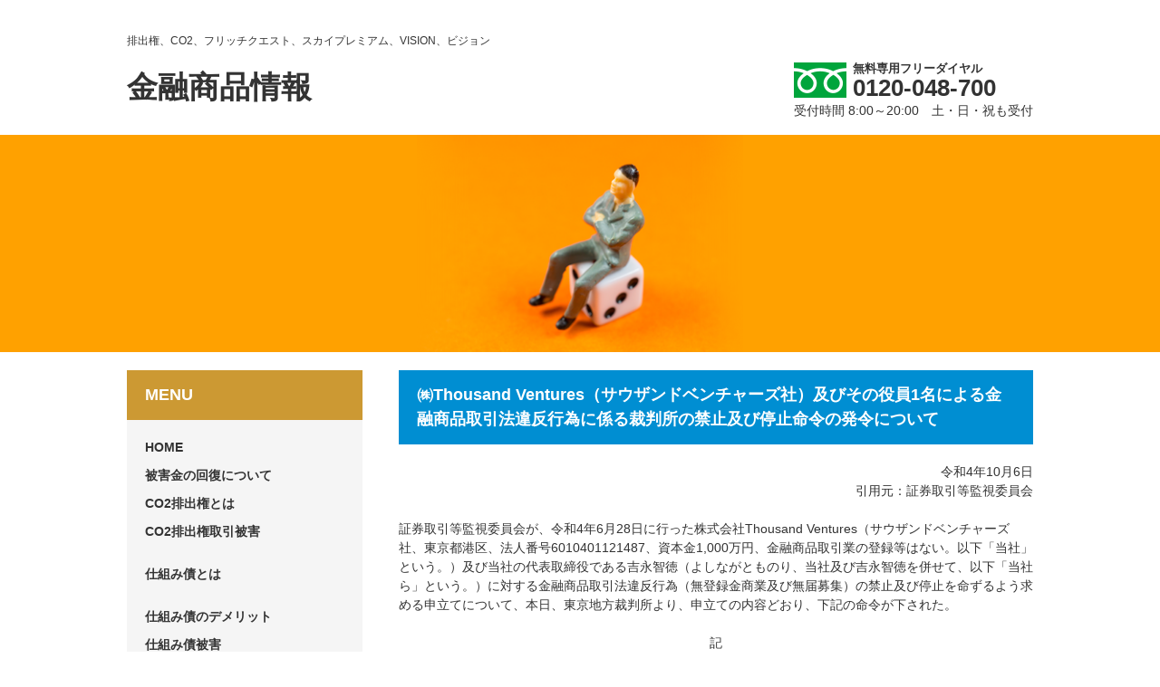

--- FILE ---
content_type: text/html; charset=UTF-8
request_url: https://wakaba-888.com/news/2630/
body_size: 15510
content:
<!DOCTYPE html>
<html lang="ja">
<head>
  <!-- Google tag (gtag.js) -->
  <script async src="https://www.googletagmanager.com/gtag/js?id=G-5KXS7W0MWX"></script>
  <script>
  window.dataLayer = window.dataLayer || [];

  function gtag() {
    dataLayer.push(arguments);
  }
  gtag('js', new Date());

  gtag('config', 'G-5KXS7W0MWX');
  gtag('config', 'UA-68165665-2');
  </script>

  <meta charset="utf-8">
  
  <meta name="description" content="シカゴ・大豆など海外先物取引に強引な勧誘によって参加し、被害に遭われた方の相談を受け付けています。またCO2排出権取引に関する相談も急増しています。">
  <meta name="keywords" content="先物被害,先物取引被害,被害,相談,無料,CO2,CO2被害,匿名組合被害,タイラ合同株式会社,株式会社ジーアイ,詐欺,株式会社三共,CO2排出権取引,ラックレマン,ライフステージ（株），株式会社あおぞら,株式会社三共,三共詐欺,">

  <meta name="viewport" content="width=device-width, user-scalable=no, initial-scale=1, maximum-scale=1">

  <link rel="stylesheet" href="https://wakaba-888.com/wp/wp-content/themes/sakimono-sos/style.css">
  <link rel="stylesheet" href="https://wakaba-888.com/wp/wp-content/themes/sakimono-sos/css/reset.css">
  <link rel="stylesheet" href="https://wakaba-888.com/wp/wp-content/themes/sakimono-sos/css/common.css">
  <link rel="stylesheet" href="https://wakaba-888.com/wp/wp-content/themes/sakimono-sos/css/page.css">
  <link rel="stylesheet" href="https://wakaba-888.com/wp/wp-content/themes/sakimono-sos/css/set.css">
  <link rel="stylesheet" href="https://wakaba-888.com/wp/wp-content/themes/sakimono-sos/css/slidebars.css">
  <link rel="stylesheet" href="https://wakaba-888.com/wp/wp-content/themes/sakimono-sos/css/wp.css">


  
  
		<!-- All in One SEO 4.3.2 - aioseo.com -->
		<title>㈱Thousand Ventures（サウザンドベンチャーズ社）及びその役員1名による金融商品取引法違反行為に係る裁判所の禁止及び停止命令の発令について | 金融商品情報</title>
		<meta name="robots" content="max-image-preview:large" />
		<link rel="canonical" href="https://wakaba-888.com/news/2630/" />
		<meta name="generator" content="All in One SEO (AIOSEO) 4.3.2 " />
		<script type="application/ld+json" class="aioseo-schema">
			{"@context":"https:\/\/schema.org","@graph":[{"@type":"BreadcrumbList","@id":"https:\/\/wakaba-888.com\/news\/2630\/#breadcrumblist","itemListElement":[{"@type":"ListItem","@id":"https:\/\/wakaba-888.com\/#listItem","position":1,"item":{"@type":"WebPage","@id":"https:\/\/wakaba-888.com\/","name":"\u30db\u30fc\u30e0","url":"https:\/\/wakaba-888.com\/"},"nextItem":"https:\/\/wakaba-888.com\/news\/2630\/#listItem"},{"@type":"ListItem","@id":"https:\/\/wakaba-888.com\/news\/2630\/#listItem","position":2,"item":{"@type":"WebPage","@id":"https:\/\/wakaba-888.com\/news\/2630\/","name":"\u3231Thousand Ventures\uff08\u30b5\u30a6\u30b6\u30f3\u30c9\u30d9\u30f3\u30c1\u30e3\u30fc\u30ba\u793e\uff09\u53ca\u3073\u305d\u306e\u5f79\u54e11\u540d\u306b\u3088\u308b\u91d1\u878d\u5546\u54c1\u53d6\u5f15\u6cd5\u9055\u53cd\u884c\u70ba\u306b\u4fc2\u308b\u88c1\u5224\u6240\u306e\u7981\u6b62\u53ca\u3073\u505c\u6b62\u547d\u4ee4\u306e\u767a\u4ee4\u306b\u3064\u3044\u3066","url":"https:\/\/wakaba-888.com\/news\/2630\/"},"previousItem":"https:\/\/wakaba-888.com\/#listItem"}]},{"@type":"Organization","@id":"https:\/\/wakaba-888.com\/#organization","name":"\u91d1\u878d\u5546\u54c1\u60c5\u5831","url":"https:\/\/wakaba-888.com\/"},{"@type":"Person","@id":"https:\/\/wakaba-888.com\/author\/sakimonosos\/#author","url":"https:\/\/wakaba-888.com\/author\/sakimonosos\/","name":"sakimono@sos","image":{"@type":"ImageObject","@id":"https:\/\/wakaba-888.com\/news\/2630\/#authorImage","url":"https:\/\/secure.gravatar.com\/avatar\/558cdb8fc8027cabc3c0cb4528bd3545?s=96&d=mm&r=g","width":96,"height":96,"caption":"sakimono@sos"}},{"@type":"WebPage","@id":"https:\/\/wakaba-888.com\/news\/2630\/#webpage","url":"https:\/\/wakaba-888.com\/news\/2630\/","name":"\u3231Thousand Ventures\uff08\u30b5\u30a6\u30b6\u30f3\u30c9\u30d9\u30f3\u30c1\u30e3\u30fc\u30ba\u793e\uff09\u53ca\u3073\u305d\u306e\u5f79\u54e11\u540d\u306b\u3088\u308b\u91d1\u878d\u5546\u54c1\u53d6\u5f15\u6cd5\u9055\u53cd\u884c\u70ba\u306b\u4fc2\u308b\u88c1\u5224\u6240\u306e\u7981\u6b62\u53ca\u3073\u505c\u6b62\u547d\u4ee4\u306e\u767a\u4ee4\u306b\u3064\u3044\u3066 | \u91d1\u878d\u5546\u54c1\u60c5\u5831","inLanguage":"ja","isPartOf":{"@id":"https:\/\/wakaba-888.com\/#website"},"breadcrumb":{"@id":"https:\/\/wakaba-888.com\/news\/2630\/#breadcrumblist"},"author":{"@id":"https:\/\/wakaba-888.com\/author\/sakimonosos\/#author"},"creator":{"@id":"https:\/\/wakaba-888.com\/author\/sakimonosos\/#author"},"datePublished":"2022-06-30T02:44:39+09:00","dateModified":"2022-10-07T01:56:34+09:00"},{"@type":"WebSite","@id":"https:\/\/wakaba-888.com\/#website","url":"https:\/\/wakaba-888.com\/","name":"\u91d1\u878d\u5546\u54c1\u60c5\u5831","inLanguage":"ja","publisher":{"@id":"https:\/\/wakaba-888.com\/#organization"}}]}
		</script>
		<!-- All in One SEO -->

<link rel='dns-prefetch' href='//ajax.googleapis.com' />
<link rel="alternate" type="application/rss+xml" title="金融商品情報 &raquo; ㈱Thousand Ventures（サウザンドベンチャーズ社）及びその役員1名による金融商品取引法違反行為に係る裁判所の禁止及び停止命令の発令について のコメントのフィード" href="https://wakaba-888.com/news/2630/feed/" />
<script type="text/javascript">
window._wpemojiSettings = {"baseUrl":"https:\/\/s.w.org\/images\/core\/emoji\/14.0.0\/72x72\/","ext":".png","svgUrl":"https:\/\/s.w.org\/images\/core\/emoji\/14.0.0\/svg\/","svgExt":".svg","source":{"concatemoji":"https:\/\/wakaba-888.com\/wp\/wp-includes\/js\/wp-emoji-release.min.js?ver=6.1.1"}};
/*! This file is auto-generated */
!function(e,a,t){var n,r,o,i=a.createElement("canvas"),p=i.getContext&&i.getContext("2d");function s(e,t){var a=String.fromCharCode,e=(p.clearRect(0,0,i.width,i.height),p.fillText(a.apply(this,e),0,0),i.toDataURL());return p.clearRect(0,0,i.width,i.height),p.fillText(a.apply(this,t),0,0),e===i.toDataURL()}function c(e){var t=a.createElement("script");t.src=e,t.defer=t.type="text/javascript",a.getElementsByTagName("head")[0].appendChild(t)}for(o=Array("flag","emoji"),t.supports={everything:!0,everythingExceptFlag:!0},r=0;r<o.length;r++)t.supports[o[r]]=function(e){if(p&&p.fillText)switch(p.textBaseline="top",p.font="600 32px Arial",e){case"flag":return s([127987,65039,8205,9895,65039],[127987,65039,8203,9895,65039])?!1:!s([55356,56826,55356,56819],[55356,56826,8203,55356,56819])&&!s([55356,57332,56128,56423,56128,56418,56128,56421,56128,56430,56128,56423,56128,56447],[55356,57332,8203,56128,56423,8203,56128,56418,8203,56128,56421,8203,56128,56430,8203,56128,56423,8203,56128,56447]);case"emoji":return!s([129777,127995,8205,129778,127999],[129777,127995,8203,129778,127999])}return!1}(o[r]),t.supports.everything=t.supports.everything&&t.supports[o[r]],"flag"!==o[r]&&(t.supports.everythingExceptFlag=t.supports.everythingExceptFlag&&t.supports[o[r]]);t.supports.everythingExceptFlag=t.supports.everythingExceptFlag&&!t.supports.flag,t.DOMReady=!1,t.readyCallback=function(){t.DOMReady=!0},t.supports.everything||(n=function(){t.readyCallback()},a.addEventListener?(a.addEventListener("DOMContentLoaded",n,!1),e.addEventListener("load",n,!1)):(e.attachEvent("onload",n),a.attachEvent("onreadystatechange",function(){"complete"===a.readyState&&t.readyCallback()})),(e=t.source||{}).concatemoji?c(e.concatemoji):e.wpemoji&&e.twemoji&&(c(e.twemoji),c(e.wpemoji)))}(window,document,window._wpemojiSettings);
</script>
<style type="text/css">
img.wp-smiley,
img.emoji {
	display: inline !important;
	border: none !important;
	box-shadow: none !important;
	height: 1em !important;
	width: 1em !important;
	margin: 0 0.07em !important;
	vertical-align: -0.1em !important;
	background: none !important;
	padding: 0 !important;
}
</style>
	<link rel='stylesheet' id='wp-block-library-css' href='https://wakaba-888.com/wp/wp-includes/css/dist/block-library/style.min.css?ver=6.1.1' type='text/css' media='all' />
<link rel='stylesheet' id='classic-theme-styles-css' href='https://wakaba-888.com/wp/wp-includes/css/classic-themes.min.css?ver=1' type='text/css' media='all' />
<style id='global-styles-inline-css' type='text/css'>
body{--wp--preset--color--black: #000000;--wp--preset--color--cyan-bluish-gray: #abb8c3;--wp--preset--color--white: #ffffff;--wp--preset--color--pale-pink: #f78da7;--wp--preset--color--vivid-red: #cf2e2e;--wp--preset--color--luminous-vivid-orange: #ff6900;--wp--preset--color--luminous-vivid-amber: #fcb900;--wp--preset--color--light-green-cyan: #7bdcb5;--wp--preset--color--vivid-green-cyan: #00d084;--wp--preset--color--pale-cyan-blue: #8ed1fc;--wp--preset--color--vivid-cyan-blue: #0693e3;--wp--preset--color--vivid-purple: #9b51e0;--wp--preset--gradient--vivid-cyan-blue-to-vivid-purple: linear-gradient(135deg,rgba(6,147,227,1) 0%,rgb(155,81,224) 100%);--wp--preset--gradient--light-green-cyan-to-vivid-green-cyan: linear-gradient(135deg,rgb(122,220,180) 0%,rgb(0,208,130) 100%);--wp--preset--gradient--luminous-vivid-amber-to-luminous-vivid-orange: linear-gradient(135deg,rgba(252,185,0,1) 0%,rgba(255,105,0,1) 100%);--wp--preset--gradient--luminous-vivid-orange-to-vivid-red: linear-gradient(135deg,rgba(255,105,0,1) 0%,rgb(207,46,46) 100%);--wp--preset--gradient--very-light-gray-to-cyan-bluish-gray: linear-gradient(135deg,rgb(238,238,238) 0%,rgb(169,184,195) 100%);--wp--preset--gradient--cool-to-warm-spectrum: linear-gradient(135deg,rgb(74,234,220) 0%,rgb(151,120,209) 20%,rgb(207,42,186) 40%,rgb(238,44,130) 60%,rgb(251,105,98) 80%,rgb(254,248,76) 100%);--wp--preset--gradient--blush-light-purple: linear-gradient(135deg,rgb(255,206,236) 0%,rgb(152,150,240) 100%);--wp--preset--gradient--blush-bordeaux: linear-gradient(135deg,rgb(254,205,165) 0%,rgb(254,45,45) 50%,rgb(107,0,62) 100%);--wp--preset--gradient--luminous-dusk: linear-gradient(135deg,rgb(255,203,112) 0%,rgb(199,81,192) 50%,rgb(65,88,208) 100%);--wp--preset--gradient--pale-ocean: linear-gradient(135deg,rgb(255,245,203) 0%,rgb(182,227,212) 50%,rgb(51,167,181) 100%);--wp--preset--gradient--electric-grass: linear-gradient(135deg,rgb(202,248,128) 0%,rgb(113,206,126) 100%);--wp--preset--gradient--midnight: linear-gradient(135deg,rgb(2,3,129) 0%,rgb(40,116,252) 100%);--wp--preset--duotone--dark-grayscale: url('#wp-duotone-dark-grayscale');--wp--preset--duotone--grayscale: url('#wp-duotone-grayscale');--wp--preset--duotone--purple-yellow: url('#wp-duotone-purple-yellow');--wp--preset--duotone--blue-red: url('#wp-duotone-blue-red');--wp--preset--duotone--midnight: url('#wp-duotone-midnight');--wp--preset--duotone--magenta-yellow: url('#wp-duotone-magenta-yellow');--wp--preset--duotone--purple-green: url('#wp-duotone-purple-green');--wp--preset--duotone--blue-orange: url('#wp-duotone-blue-orange');--wp--preset--font-size--small: 13px;--wp--preset--font-size--medium: 20px;--wp--preset--font-size--large: 36px;--wp--preset--font-size--x-large: 42px;--wp--preset--spacing--20: 0.44rem;--wp--preset--spacing--30: 0.67rem;--wp--preset--spacing--40: 1rem;--wp--preset--spacing--50: 1.5rem;--wp--preset--spacing--60: 2.25rem;--wp--preset--spacing--70: 3.38rem;--wp--preset--spacing--80: 5.06rem;}:where(.is-layout-flex){gap: 0.5em;}body .is-layout-flow > .alignleft{float: left;margin-inline-start: 0;margin-inline-end: 2em;}body .is-layout-flow > .alignright{float: right;margin-inline-start: 2em;margin-inline-end: 0;}body .is-layout-flow > .aligncenter{margin-left: auto !important;margin-right: auto !important;}body .is-layout-constrained > .alignleft{float: left;margin-inline-start: 0;margin-inline-end: 2em;}body .is-layout-constrained > .alignright{float: right;margin-inline-start: 2em;margin-inline-end: 0;}body .is-layout-constrained > .aligncenter{margin-left: auto !important;margin-right: auto !important;}body .is-layout-constrained > :where(:not(.alignleft):not(.alignright):not(.alignfull)){max-width: var(--wp--style--global--content-size);margin-left: auto !important;margin-right: auto !important;}body .is-layout-constrained > .alignwide{max-width: var(--wp--style--global--wide-size);}body .is-layout-flex{display: flex;}body .is-layout-flex{flex-wrap: wrap;align-items: center;}body .is-layout-flex > *{margin: 0;}:where(.wp-block-columns.is-layout-flex){gap: 2em;}.has-black-color{color: var(--wp--preset--color--black) !important;}.has-cyan-bluish-gray-color{color: var(--wp--preset--color--cyan-bluish-gray) !important;}.has-white-color{color: var(--wp--preset--color--white) !important;}.has-pale-pink-color{color: var(--wp--preset--color--pale-pink) !important;}.has-vivid-red-color{color: var(--wp--preset--color--vivid-red) !important;}.has-luminous-vivid-orange-color{color: var(--wp--preset--color--luminous-vivid-orange) !important;}.has-luminous-vivid-amber-color{color: var(--wp--preset--color--luminous-vivid-amber) !important;}.has-light-green-cyan-color{color: var(--wp--preset--color--light-green-cyan) !important;}.has-vivid-green-cyan-color{color: var(--wp--preset--color--vivid-green-cyan) !important;}.has-pale-cyan-blue-color{color: var(--wp--preset--color--pale-cyan-blue) !important;}.has-vivid-cyan-blue-color{color: var(--wp--preset--color--vivid-cyan-blue) !important;}.has-vivid-purple-color{color: var(--wp--preset--color--vivid-purple) !important;}.has-black-background-color{background-color: var(--wp--preset--color--black) !important;}.has-cyan-bluish-gray-background-color{background-color: var(--wp--preset--color--cyan-bluish-gray) !important;}.has-white-background-color{background-color: var(--wp--preset--color--white) !important;}.has-pale-pink-background-color{background-color: var(--wp--preset--color--pale-pink) !important;}.has-vivid-red-background-color{background-color: var(--wp--preset--color--vivid-red) !important;}.has-luminous-vivid-orange-background-color{background-color: var(--wp--preset--color--luminous-vivid-orange) !important;}.has-luminous-vivid-amber-background-color{background-color: var(--wp--preset--color--luminous-vivid-amber) !important;}.has-light-green-cyan-background-color{background-color: var(--wp--preset--color--light-green-cyan) !important;}.has-vivid-green-cyan-background-color{background-color: var(--wp--preset--color--vivid-green-cyan) !important;}.has-pale-cyan-blue-background-color{background-color: var(--wp--preset--color--pale-cyan-blue) !important;}.has-vivid-cyan-blue-background-color{background-color: var(--wp--preset--color--vivid-cyan-blue) !important;}.has-vivid-purple-background-color{background-color: var(--wp--preset--color--vivid-purple) !important;}.has-black-border-color{border-color: var(--wp--preset--color--black) !important;}.has-cyan-bluish-gray-border-color{border-color: var(--wp--preset--color--cyan-bluish-gray) !important;}.has-white-border-color{border-color: var(--wp--preset--color--white) !important;}.has-pale-pink-border-color{border-color: var(--wp--preset--color--pale-pink) !important;}.has-vivid-red-border-color{border-color: var(--wp--preset--color--vivid-red) !important;}.has-luminous-vivid-orange-border-color{border-color: var(--wp--preset--color--luminous-vivid-orange) !important;}.has-luminous-vivid-amber-border-color{border-color: var(--wp--preset--color--luminous-vivid-amber) !important;}.has-light-green-cyan-border-color{border-color: var(--wp--preset--color--light-green-cyan) !important;}.has-vivid-green-cyan-border-color{border-color: var(--wp--preset--color--vivid-green-cyan) !important;}.has-pale-cyan-blue-border-color{border-color: var(--wp--preset--color--pale-cyan-blue) !important;}.has-vivid-cyan-blue-border-color{border-color: var(--wp--preset--color--vivid-cyan-blue) !important;}.has-vivid-purple-border-color{border-color: var(--wp--preset--color--vivid-purple) !important;}.has-vivid-cyan-blue-to-vivid-purple-gradient-background{background: var(--wp--preset--gradient--vivid-cyan-blue-to-vivid-purple) !important;}.has-light-green-cyan-to-vivid-green-cyan-gradient-background{background: var(--wp--preset--gradient--light-green-cyan-to-vivid-green-cyan) !important;}.has-luminous-vivid-amber-to-luminous-vivid-orange-gradient-background{background: var(--wp--preset--gradient--luminous-vivid-amber-to-luminous-vivid-orange) !important;}.has-luminous-vivid-orange-to-vivid-red-gradient-background{background: var(--wp--preset--gradient--luminous-vivid-orange-to-vivid-red) !important;}.has-very-light-gray-to-cyan-bluish-gray-gradient-background{background: var(--wp--preset--gradient--very-light-gray-to-cyan-bluish-gray) !important;}.has-cool-to-warm-spectrum-gradient-background{background: var(--wp--preset--gradient--cool-to-warm-spectrum) !important;}.has-blush-light-purple-gradient-background{background: var(--wp--preset--gradient--blush-light-purple) !important;}.has-blush-bordeaux-gradient-background{background: var(--wp--preset--gradient--blush-bordeaux) !important;}.has-luminous-dusk-gradient-background{background: var(--wp--preset--gradient--luminous-dusk) !important;}.has-pale-ocean-gradient-background{background: var(--wp--preset--gradient--pale-ocean) !important;}.has-electric-grass-gradient-background{background: var(--wp--preset--gradient--electric-grass) !important;}.has-midnight-gradient-background{background: var(--wp--preset--gradient--midnight) !important;}.has-small-font-size{font-size: var(--wp--preset--font-size--small) !important;}.has-medium-font-size{font-size: var(--wp--preset--font-size--medium) !important;}.has-large-font-size{font-size: var(--wp--preset--font-size--large) !important;}.has-x-large-font-size{font-size: var(--wp--preset--font-size--x-large) !important;}
.wp-block-navigation a:where(:not(.wp-element-button)){color: inherit;}
:where(.wp-block-columns.is-layout-flex){gap: 2em;}
.wp-block-pullquote{font-size: 1.5em;line-height: 1.6;}
</style>
<script type='text/javascript' src='https://ajax.googleapis.com/ajax/libs/jquery/1.10.2/jquery.min.js?ver=1.10.2' id='jquery-js'></script>
<link rel="https://api.w.org/" href="https://wakaba-888.com/wp-json/" /><link rel="EditURI" type="application/rsd+xml" title="RSD" href="https://wakaba-888.com/wp/xmlrpc.php?rsd" />
<link rel="wlwmanifest" type="application/wlwmanifest+xml" href="https://wakaba-888.com/wp/wp-includes/wlwmanifest.xml" />
<link rel='shortlink' href='https://wakaba-888.com/?p=2630' />
<link rel="alternate" type="application/json+oembed" href="https://wakaba-888.com/wp-json/oembed/1.0/embed?url=https%3A%2F%2Fwakaba-888.com%2Fnews%2F2630%2F" />
<link rel="alternate" type="text/xml+oembed" href="https://wakaba-888.com/wp-json/oembed/1.0/embed?url=https%3A%2F%2Fwakaba-888.com%2Fnews%2F2630%2F&#038;format=xml" />
<style type="text/css">.recentcomments a{display:inline !important;padding:0 !important;margin:0 !important;}</style>
  <script src="https://wakaba-888.com/wp/wp-content/themes/sakimono-sos/js/retina.min.js"></script>
  <script src="https://wakaba-888.com/wp/wp-content/themes/sakimono-sos/js/heightLine.js"></script>
  <script src="https://wakaba-888.com/wp/wp-content/themes/sakimono-sos/js/function.js"></script>

</head>


<body class="news-template-default single single-news postid-2630 single-format-standard">


  <div id="wrapper">

    <div id="sb-site">

      <header id="header">


        <h1>排出権、CO2、フリッチクエスト、スカイプレミアム、VISION、ビジョン</h1>


        <div id="header_left">

          <p class="site_title"><a href="https://wakaba-888.com/">金融商品情報</a></p>

        </div>


        <div id="header_right">

          <div id="header_tel">

            <p class="text01">無料専用フリーダイヤル</p>
            <p class="number">0120-048-700</p>
            <p class="text02">受付時間 8:00～20:00　土・日・祝も受付</p>

          </div>
          <!--header_tel END-->

          <p id="header_menu_btn"><img src="https://wakaba-888.com/wp/wp-content/themes/sakimono-sos/img/common/header_menu_btn.png" class="sb-toggle-right"></p>

        </div>
        <!--header_right END-->

      </header>
      <!--header END-->


      <div id="main_image">
      </div>
      <!--main_image END-->

  <div id="contents">

    <div id="side">

  <h2>MENU</h2>

  <div id="side_inner">

    <nav id="menu">

      <ul>
        <li><a href="https://wakaba-888.com/">HOME</a></li>
        <li><a href="https://wakaba-888.com/19-1/">被害金の回復について</a></li>
        <li><a href="https://wakaba-888.com/26-1/">CO2排出権とは</a></li>
        <li><a href="https://wakaba-888.com/30-1/">CO2排出権取引被害</a></li>
        <li><a href="https://wakaba-888.com/structured-bond-damage/">仕組み債とは</a></li>
        <li><a href="https://wakaba-888.com/structured-bond-damage-02/">仕組み債のデメリット</a></li>
        <li><a href="https://wakaba-888.com/structured-bond-damage-03/">仕組み債被害</a></li>
        <li><a href="https://wakaba-888.com/38-1/">被害までの道のり</a></li>
        <li><a href="https://wakaba-888.com/40-1/">取引終了時（最も危険）</a></li>
        <li><a href="https://wakaba-888.com/44-1/">チェックシート</a></li>
        <li><a href="https://wakaba-888.com/51-1/">相談シート</a></li>
        <li><a href="https://wakaba-888.com/59-1/">他の機関との違い</a></li>
        <li><a href="https://wakaba-888.com/61-1/">地方の方・あきらめている方</a></li>
        <li><a href="https://wakaba-888.com/63-1/">金融庁からの無登録業者への警告・無登録業者一覧</a></li>
        <li><a href="https://wakaba-888.com/65-1/">行政処分・被害事例</a></li>
        <li><a href="https://wakaba-888.com/68-1/">このサイトについて</a></li>
      </ul>

    </nav>


    <div id="side_banner">

      <ul>
        <li><a href="http://www.meti.go.jp/policy/commerce/index.html" target="_blank"><img src="https://wakaba-888.com/wp/wp-content/themes/sakimono-sos/img/common/banner01.jpg" alt="経済産業省"></a></li>
        <li><a href="http://www.maff.go.jp/j/shokusan/syoutori/dealing/index.html" target="_blank"><img src="https://wakaba-888.com/wp/wp-content/themes/sakimono-sos/img/common/banner02.jpg" alt="農林水産省"></a></li>
        <li><a href="http://www.npa.go.jp/safetylife/index.htm" target="_blank"><img src="https://wakaba-888.com/wp/wp-content/themes/sakimono-sos/img/common/banner03.jpg" alt="警察庁"></a></li>
      </ul>

    </div><!--side_banner END-->

  </div><!--side_inner END-->

</div><!--side END-->

    <div id="main">

      <h2>㈱Thousand Ventures（サウザンドベンチャーズ社）及びその役員1名による金融商品取引法違反行為に係る裁判所の禁止及び停止命令の発令について</h2>

      <div class="post_box">

        
        <p style="text-align: right;">令和4年10月6日<br />
引用元：証券取引等監視委員会</p>
<p>&nbsp;</p>
<p>証券取引等監視委員会が、令和4年6月28日に行った株式会社Thousand Ventures（サウザンドベンチャーズ社、東京都港区、法人番号6010401121487、資本金1,000万円、金融商品取引業の登録等はない。以下「当社」という。）及び当社の代表取締役である吉永智徳（よしながとものり、当社及び吉永智徳を併せて、以下「当社ら」という。）に対する金融商品取引法違反行為（無登録金商業及び無届募集）の禁止及び停止を命ずるよう求める申立てについて、本日、東京地方裁判所より、申立ての内容どおり、下記の命令が下された。</p>
<p>&nbsp;</p>
<p style="text-align: center;">記</p>
<p>&nbsp;</p>
<p>１　被申立人らは、いずれも、金融商品取引法29条所定の登録（ただし、業務の種別を第二種金融商品取引業とするもの）その他同法所定の適式の登録を受けずに、同法２条２項５号又は６号に掲げる権利について、募集又は私募の取扱いを業として行ってはならない</p>
<p>&nbsp;</p>
<p>２　被申立人らは、いずれも、金融商品取引法29条所定の登録（ただし、業務の種別を第一種金融商品取引業とするもの）その他同法所定の適式の登録を受けずに、店頭デリバティブ取引（ただし、同法２条22項１号に掲げる取引に限る。）の媒介を業として行ってはならない</p>
<p>&nbsp;</p>
<p>３　被申立人らは、いずれも、金融商品取引法29条所定の登録（ただし、業務の種別を第一種金融商品取引業とするもの）その他同法所定の適式の登録を受けずに、社債券又はこれに表示されるべき権利であって当該社債券が発行されていない場合における当該権利について、募集又は私募の取扱いを業として行ってはならない</p>
<p>&nbsp;</p>
<p>４　被申立人らは、いずれも、金融商品取引法４条１項本文の規定の適用を受ける社債券又はこれに表示されるべき権利であって当該社債券が発行されていない場合における当該権利について、同項本文の届出をするまでは、同法２条３項に規定する有価証券の募集を行ってはならない</p>
<p>&nbsp;</p>
<p>５　被申立人らは、いずれも、金融商品取引法４条１項本文の規定の適用を受ける社債券又はこれに表示されるべき権利であって当該社債券が発行されていない場合における当該権利について、同項本文の届出がその効力を生じるまでは、これを同法２条３項に規定する有価証券の募集により取得させてはならない</p>
<p>&nbsp;</p>
<p style="text-align: right;">以上</p>
<p>&nbsp;</p>
<p>上記のとおり、裁判所は、当社らの行為が金融商品取引法違反行為（無登録金商業及び無届募集）であると認め、当該行為を行うことの禁止及び停止を命令しました。</p>
<p>&nbsp;</p>
<p><a href="https://wakaba-888.com/wp/wp-content/uploads/2022/06/gaiyou-e1665107639588.jpg"><img decoding="async" class="aligncenter size-full wp-image-2801" src="https://wakaba-888.com/wp/wp-content/uploads/2022/06/gaiyou-e1665107639588.jpg" alt="" width="1000" height="791" /></a></p>
<p>&nbsp;</p>
<p>&nbsp;</p>
<h3 style="text-align: center;">㈱Thousand Ventures（サウザンドベンチャーズ社）及びその役員1名による金融商品取引法違反行為に係る裁判所への禁止及び停止命令発出の申立てについて</h3>
<p style="text-align: right;">令和4年6月28日<br />
引用元：証券取引等監視委員会</p>
<p>&nbsp;</p>
<p>１．申立ての内容等 　証券取引等監視委員会が、株式会社Thousand Ventures（サウザンドベンチャーズ社、東京都港区、法人番号6010401121487、代表取締役　吉永智徳（よしながとものり、以下「吉永」という。）、資本金1,000万円、金融商品取引業の登録等はない。以下「当社」という。）に対して金融商品取引法（以下「金商法」という。）第187条第1項に基づく調査を行った結果、下記２．の事実が認められたことから、本日、証券取引等監視委員会は、金商法第192条第１項に基づき、東京地方裁判所に対し、当社及び当社の代表取締役である吉永（当社及び吉永を併せて、以下「当社ら」という。）を被申立人として、金商法違反行為（下記ア～エ）の禁止及び停止を命ずるよう申立てを行った。</p>
<p>&nbsp;</p>
<p>ア　無登録で、金商法第2条第2項第5号又は第6号に掲げる権利について、募集又は私募の取扱いを業として行うこと（詳細は下記２．⑴ア）<br />
イ　無登録で、店頭デリバティブ取引（金商法第2条第22項第1号に掲げる取引に限る。）の媒介を業として行うこと（詳細は下記２．⑴イ）<br />
ウ　無登録で、社債の募集又は私募の取扱いを業として行うこと（詳細は下記２．⑴ウ）<br />
エ　有価証券届出書を提出することなく社債の募集を行い、届出の効力発生前にこれを取得させること（詳細は下記２．⑵）</p>
<p>&nbsp;</p>
<p>上記のとおり、証券取引等監視委員会は、東京地方裁判所に対して、サウザンドベンチャーズ社及びその役員1名が金融商品取引法違反行為（無登録金商業及び無届募集）を行うことの禁止及び停止を命ずるよう申立てを行いました。</p>
<p>&nbsp;</p>
<p>２．事実関係<br />
　当社は、損害保険代理及び生命保険募集に関する業務、各種イベントの企画、制作、運営及び管理業務、講演会、研修会、セミナー開催等の教育・研修事業等を目的として、平成27年11月9日に設立された株式会社である。</p>
<p>&nbsp;</p>
<p>当社らは、下記⑴ア～ウのとおり、金商法第29条所定の登録を受けずに、当社が主催するマネースクールの会員に対し、金融商品の勧誘、媒介等を業として行っている。また、当社らは、下記⑵のとおり、有価証券届出書を提出することなく社債の取得勧誘（募集）を行い、届出の効力発生前にこれを取得させている。</p>
<p>&nbsp;</p>
<p>⑴　無登録金商業<br />
ア　集団投資スキーム持分の募集又は私募の取扱い<br />
　当社らは、海外法人であるRL360 Insurance Company Limitedが組成する海外集団投資スキーム持分（金商法第2条第2項第6号）に該当する投資商品であるQuantumやREGULAR SAVINGS PLANに関し、その商品概要や利点等を解説する動画を会員に視聴させたり、説明資料を用いて商品の特徴や利点等を説明したりするなどの方法により、当該商品への出資の勧誘を行い、出資を希望した会員に対して契約締結やその後の事務手続に関するサポートを行っていた。<br />
　これにより、当社らは、平成28年7月から令和4年2月までの間に、少なくとも延べ707名の一般投資家に対し、合計10億円を超える出資をさせている。<br />
　当社らの上記行為は、集団投資スキーム持分の募集又は私募の取扱いを業として行うものとして、金商法第28条第2項第2号に規定する「第二種金融商品取引業」に該当し、無登録でこれを行うことは、同法第29条に違反する。</p>
<p>&nbsp;</p>
<p>イ　店頭デリバティブ取引の媒介<br />
　当社らは、海外法人であるとされるMt.light（以下「MTL社」という。）が提供するFX取引（金商法第2条第22項第1号に規定する店頭デリバティブ取引に該当する。）の自動売買システム（以下「MTLFX」という。）に関し、その商品概要や平均月利回りの良さ等を解説する動画を会員に視聴させたり、MTLFXに関心を示した会員に対する質問への回答や投資金額についてのアドバイスを行うなどして、MTLFXに係るMTL社の口座開設等の勧誘を行い、MTLFXを用いた資産運用を希望した会員に対して、MTL社の口座開設のためのURLリンクを案内したり、その手続を円滑に行うためのマニュアルの配布及び個別相談を行ったりしている。<br />
　これにより、当社らは、令和3年7月から令和4年3月までの間に、少なくとも延べ175名の一般投資家に対し、合計約1億5,000万円の出資をさせている。<br />
　当社らの上記行為は、店頭デリバティブ取引の媒介を業として行うものとして、金商法第28条第1項第2号に規定する「第一種金融商品取引業」に該当し、無登録でこれを行うことは、同法第29条に違反する。</p>
<p>&nbsp;</p>
<p>ウ　他社の社債の募集又は私募の取扱い<br />
　当社らは、株式会社STEPCAPITALMANAGEMENT（以下「STEP社」という。）が発行する社債（以下「STEP社債」という。）に関し、LINEの公式アカウントサービスを用いた一斉配信や個別コンサルティングにおける解説動画の視聴、個別相談等の方法により、STEP社債の商品概要のほか、リスクの少ない案件であるといった説明を行うなどして、STEP社債の取得勧誘を行っている。<br />
　これにより、当社らは、令和3年9月から同年12月までの間に、少なくとも延べ223名の一般投資家に対し、合計5億2,800万円分のSTEP社債を購入させている。<br />
　当社らの上記行為は、社債の募集又は私募の取扱いを業として行うものとして、金商法第28条第1項第1号に規定する「第一種金融商品取引業」に該当し、無登録でこれを行うことは、同法第29条に違反する。</p>
<p>&nbsp;</p>
<p>⑵　社債の無届募集<br />
　当社は、毎月のように当社の社債を発行していたが、令和3年4月、同年5月及び同年10月に当社の社債（償還期限や利率等をいずれも同じくするもの）を発行するに際し、申込者数が50名以上となったことから、1回分の申込者数が50名未満になるよう回号を後から振り分けるなどしているものの、取得勧誘行為自体は50名以上の会員に対して同時に行っており、実態は50名以上の者に対し、有価証券届出書の提出をせずに有価証券（当社の社債）の取得勧誘（募集）を行ったものである。<br />
　また、当社らは、当社の社債の募集の仕方に関し、社債の募集人数や募集金額の点で、弁護士から金商法に違反している可能性があるとの指摘を受けていたにもかかわらず、令和4年1月に当社の社債を発行するに際し、LINEの公式アカウントサービスを利用した会員への一斉配信の方法により、50名以上の会員に対して同時に当社の社債の取得勧誘（募集）を行っている。<br />
　当社の上記行為は、有価証券届出書を提出することなく有価証券の募集が行われたものとして金商法第4条第1項に違反するとともに、同項の規定による届出の効力発生前にこれを取得させたものとして同法第15条第1項に違反するものである。<br />
　なお、当社の説明によれば、当社は、当社の社債で集めた資金を、STEP社や他の事業者に出資等している。</p>
<p>&nbsp;</p>
<p>当社らは、上記金商法違反行為を今後も行う蓋然性が高いことから、これを可及的速やかに禁止・停止させる必要がある。</p>
<p><a href="https://wakaba-888.com/wp/wp-content/uploads/2022/06/444849b5e11d69503f26cd5219e1b1cd-e1656556825418.png"><img decoding="async" loading="lazy" class="aligncenter size-full wp-image-2631" src="https://wakaba-888.com/wp/wp-content/uploads/2022/06/444849b5e11d69503f26cd5219e1b1cd-e1656556825418.png" alt="" width="1000" height="764" /></a></p>
<p>&nbsp;</p>
<p><a href="https://wakaba-888.com/wp/wp-content/uploads/2021/09/ee928060585549e45990190dec507247.png"><img decoding="async" loading="lazy" class="aligncenter size-full wp-image-2128" src="https://wakaba-888.com/wp/wp-content/uploads/2021/09/ee928060585549e45990190dec507247.png" alt="" width="812" height="575" srcset="https://wakaba-888.com/wp/wp-content/uploads/2021/09/ee928060585549e45990190dec507247.png 812w, https://wakaba-888.com/wp/wp-content/uploads/2021/09/ee928060585549e45990190dec507247-300x212.png 300w, https://wakaba-888.com/wp/wp-content/uploads/2021/09/ee928060585549e45990190dec507247-768x544.png 768w, https://wakaba-888.com/wp/wp-content/uploads/2021/09/ee928060585549e45990190dec507247-150x106.png 150w, https://wakaba-888.com/wp/wp-content/uploads/2021/09/ee928060585549e45990190dec507247-350x248.png 350w, https://wakaba-888.com/wp/wp-content/uploads/2021/09/ee928060585549e45990190dec507247-230x163.png 230w" sizes="(max-width: 812px) 100vw, 812px" /></a></p>
<p>＜金商法第192条＞</p>
<p>裁判所は、次の各号のいずれかに該当すると認めるときは、内閣総理大臣又は内閣総理大臣及び財務大臣の申立てにより、当該各号に定める行為を行い、又は行おうとする者に対し、その行為の禁止又は停止を命ずることができる。<br />
一　緊急の必要があり、かつ、公益及び投資者保護のため必要かつ適当であるとき　この法律又はこの法律に基づく命令に違反する行為<br />
二　第2条第2項第5号若しくは6号に掲げる権利又は同項7号に掲げる権利（同項第5号又は第6号に掲げる権利と同様の経済的性質を有するものとして政令で定める権利に限る。）に関し出資され、又は拠出された金銭（これに類するものとして政令で定めるものを含む。）を充てて行われる事業に係る業務執行が著しく適正を欠き、かつ、現に投資者の利益が著しく害されており、又は害されることが明白である場合において、投資者の損害の拡大を防止する緊急の必要があるとき　これらの権利に係る同条8項第7号から第9号までに掲げる行為</p>
<p>&nbsp;</p>
<p>&nbsp;</p>
<p>参考条文</p>
<p>&nbsp;</p>
<p>〇第一種金融商品取引業、第二種金融商品取引業、有価証券の募集等</p>
<p>&nbsp;</p>
<p>金融商品取引法（抄）</p>
<p>&nbsp;</p>
<p>（定義）<br />
第二条　この法律において「有価証券」とは、次に掲げるものをいう。<br />
一～四　（略）<br />
五　社債券（相互会社の社債券を含む。以下同じ。）<br />
六～二十一　（略）<br />
２　前項第一号から第十五号までに掲げる有価証券（略）であつて内閣府令で定めるものに表示されるべき権利（以下この項及び次項において「有価証券表示権利」と総称する。）は、有価証券表示権利について当該権利を表示する当該有価証券が発行されていない場合においても、当該権利を当該有価証券とみなし（略）次に掲げる権利は、証券又は証書に表示されるべき権利以外の権利であつても有価証券とみなして、この法律の規定を適用する。<br />
一～四　（略）<br />
五　民法（略）第六百六十七条第一項に規定する組合契約、商法（略）第五百三十五条に規定する匿名組合契約、投資事業有限責任組合契約に関する法律（略）第三条第一項に規定する投資事業有限責任組合契約又は有限責任事業組合契約に関する法律（略）第三条第一項に規定する有限責任事業組合契約に基づく権利、社団法人の社員権その他の権利（外国の法令に基づくものを除く。）のうち、当該権利を有する者（以下この号において「出資者」という。）が出資又は拠出をした金銭（これに類するものとして政令で定めるものを含む。）を充てて行う事業（以下この号において「出資対象事業」という。）から生ずる収益の配当又は当該出資対象事業に係る財産の分配を受けることができる権利であつて、次のいずれにも該当しないもの（略）<br />
六　外国の法令に基づく権利であつて、前号に掲げる権利に類するもの<br />
七　（略）<br />
３　この法律において、「有価証券の募集」とは、新たに発行される有価証券の取得の申込みの勧誘（これに類するものとして内閣府令で定めるもの（次項において「取得勧誘類似行為」という。）を含む。以下「取得勧誘」という。）のうち、当該取得勧誘が第一項各号に掲げる有価証券又は前項の規定により有価証券とみなされる有価証券表示権利（略）同項各号に掲げる権利（電子情報処理組織を用いて移転することができる財産的価値（電子機器その他の物に電子的方法により記録されるものに限る。）に表示される場合（流通性その他の事情を勘案して内閣府令で定める場合を除く。）に限る。以下「電子記録移転権利」という。）（次項及び第六項、第二条の三第四項及び第五項並びに第二十三条の十三第四項において「第一項有価証券」という。）に係るものである場合にあつては第一号及び第二号に掲げる場合（略）に該当するものをいい、「有価証券の私募」とは、取得勧誘であつて有価証券の募集に該当しないものをいう。<br />
一　多数の者（適格機関投資家（有価証券に対する投資に係る専門的知識及び経験を有する者として内閣府令で定める者をいう。以下同じ。）が含まれる場合であつて、当該有価証券がその取得者である適格機関投資家から適格機関投資家以外の者に譲渡されるおそれが少ないものとして政令で定める場合に該当するときは、当該適格機関投資家を除く。）を相手方として行う場合として政令で定める場合（特定投資家のみを相手方とする場合を除く。）<br />
二・三　（略）<br />
４～７　（略）<br />
８　この法律において「金融商品取引業」とは、次に掲げる行為（略）のいずれかを業として行うことをいう。<br />
一～三　（略）<br />
四　店頭デリバティブ取引又はその媒介、取次ぎ（有価証券等清算取次ぎを除く。）若しくは代理（以下「店頭デリバティブ取引等」という。）<br />
五～八　（略）<br />
九　有価証券の募集若しくは売出しの取扱い又は私募若しくは特定投資家向け売付け勧誘等の取扱い<br />
十～十八　（略）<br />
９～21　（略）<br />
22　この法律において「店頭デリバティブ取引」とは、金融商品市場及び外国金融商品市場によらないで行う次に掲げる取引（その内容等を勘案し、公益又は投資者の保護のため支障を生ずることがないと認められるものとして政令で定めるものを除く。）をいう。<br />
一　売買の当事者が将来の一定の時期において金融商品（第二十四項第三号の三及び第五号に掲げるものを除く。第三号及び第六号において同じ。）及びその対価の授受を約する売買であつて、当該売買の目的となつている金融商品の売戻し又は買戻しその他政令で定める行為をしたときは差金の授受によつて決済することができる取引<br />
二～七　（略）<br />
23～42　（略）</p>
<p>&nbsp;</p>
<p>（募集又は売出しの届出）<br />
第四条　有価証券の募集（特定組織再編成発行手続を含む。第十三条及び第十五条第二項から第六項までを除き、以下この章及び次章において同じ。）又は有価証券の売出し（次項に規定する適格機関投資家取得有価証券一般勧誘及び第三項に規定する特定投資家等取得有価証券一般勧誘に該当するものを除き、特定組織再編成交付手続を含む。以下この項において同じ。）は、発行者が当該有価証券の募集又は売出しに関し内閣総理大臣に届出をしているものでなければ、することができない。ただし、次の各号のいずれかに該当するものについては、この限りでない。<br />
一　有価証券の募集又は売出しの相手方が当該有価証券に係る次条第一項各号に掲げる事項に関する情報を既に取得し、又は容易に取得することができる場合として政令で定める場合における当該有価証券の募集又は売出し<br />
二　有価証券の募集又は売出しに係る組織再編成発行手続又は組織再編成交付手続のうち、次に掲げる場合のいずれかに該当するものがある場合における当該有価証券の募集又は売出し（前号に掲げるものを除く。）<br />
イ・ロ　（略）<br />
三　その有価証券に関して開示が行われている場合における当該有価証券の売出し（前二号に掲げるものを除く。）<br />
四　外国で既に発行された有価証券又はこれに準ずるものとして政令で定める有価証券の売出し（金融商品取引業者等が行うものに限る。）のうち、国内における当該有価証券に係る売買価格に関する情報を容易に取得することができることその他の政令で定める要件を満たすもの（前三号に掲げるものを除く。）<br />
五　発行価額又は売出価額の総額が一億円未満の有価証券の募集又は売出しで内閣府令で定めるもの（前各号に掲げるものを除く。）<br />
２～７　（略）</p>
<p>&nbsp;</p>
<p>（届出の効力発生前の有価証券の取引禁止及び目論見書の交付）<br />
第十五条　発行者、有価証券の売出しをする者、引受人（適格機関投資家取得有価証券一般勧誘（開示が行われている場合における有価証券に係るものを除く。）又は特定投資家等取得有価証券一般勧誘（開示が行われている場合における有価証券に係るものを除く。）に際し、第二条第六項各号のいずれかを行う者を含む。以下この章において同じ。）、金融商品取引業者、登録金融機関若しくは金融商品仲介業者又は金融サービス仲介業者（金融サービスの提供に関する法律（平成十二年法律第百一号）第十一条第六項に規定する金融サービス仲介業者をいい、有価証券等仲介業務（同条第四項に規定する有価証券等仲介業務をいう。以下同じ。）を行う者に限る。以下同じ。）は、その募集又は売出しにつき第四条第一項本文、第二項本文又は第三項本文の規定の適用を受ける有価証券については、これらの規定による届出がその効力を生じているのでなければ、これを募集又は売出しにより取得させ、又は売り付けてはならない。<br />
２～６　（略）</p>
<p>&nbsp;</p>
<p>第二十八条　この章において「第一種金融商品取引業」とは、金融商品取引業のうち、次に掲げる行為のいずれかを業として行うことをいう。<br />
一　有価証券（第二条第二項の規定により有価証券とみなされる同項各号に掲げる権利（電子記録移転権利を除く。次項第二号及び第六十四条第一項第一号において同じ。）を除く。）についての第二条第八項第一号から第三号まで、第五号、第八号又は第九号に掲げる行為<br />
一の二　（略）<br />
二　第二条第八項第四号に掲げる行為又は店頭デリバティブ取引についての同項第五号に掲げる行為<br />
三～五　（略）<br />
２　この章において「第二種金融商品取引業」とは、金融商品取引業のうち、次に掲げる行為のいずれかを業として行うことをいう。<br />
一　（略）<br />
二　第二条第二項の規定により有価証券とみなされる同項各号に掲げる権利についての同条第八項　第一号から第三号まで、第五号、第八号又は第九号に掲げる行為<br />
三・四　（略）<br />
３～８　（略）</p>
<p>&nbsp;</p>
<p>（登録）<br />
第二十九条　金融商品取引業は、内閣総理大臣の登録を受けた者でなければ、行うことができない。</p>
<p>&nbsp;</p>
<p>第百九十七条の二　次の各号のいずれかに該当する者は、五年以下の懲役若しくは五百万円以下の罰金に処し、又はこれを併科する。<br />
一　第四条第一項の規定による届出を必要とする有価証券の募集若しくは売出し、同条第二項の規定による届出を必要とする適格機関投資家取得有価証券一般勧誘又は同条第三項の規定による届出を必要とする特定投資家等取得有価証券一般勧誘について、これらの届出が受理されていないのに当該募集、売出し、適格機関投資家取得有価証券一般勧誘若しくは特定投資家等取得有価証券一般勧誘又はこれらの取扱いをした者<br />
二　（略）<br />
三　第十五条第一項（第二十七条において準用する場合を含む。）、第二十三条の八第一項（第二十七条において準用する場合を含む。）、第二十七条の三第三項（第二十七条の二十二の二第二項において準用する場合を含む。）、第二十七条の八第七項（第二十七条の二十二の二第二項において準用する場合を含む。）又は第二十七条の八第九項（第二十七条の二十二の二第二項及び第二十七条の二十二の三第四項において準用する場合を含む。）の規定に違反した者<br />
四～十の三　（略）<br />
十の四　第二十九条の規定に違反して内閣総理大臣の登録を受けないで金融商品取引業を行つた者<br />
十の五～十五　（略）</p>
<p>&nbsp;</p>
<p>第二百七条　法人（法人でない団体で代表者又は管理人の定めのあるものを含む。以下この項及び次項において同じ。）の代表者又は法人若しくは人の代理人、使用人その他の従業者が、その法人又は人の業務又は財産に関し、次の各号に掲げる規定の違反行為をしたときは、その行為者を罰するほか、その法人に対して当該各号に定める罰金刑を、その人に対して各本条の罰金刑を科する。<br />
一　（略）<br />
二　第百九十七条の二（第十一号及び第十二号を除く。）又は第百九十七条の三　五億円以下の罰金刑<br />
三～六　（略）<br />
２・３　（略）</p>
<p>&nbsp;</p>
<p>〇緊急差止命令に係る申立て</p>
<p>&nbsp;</p>
<p>金融商品取引法（抄）</p>
<p>&nbsp;</p>
<p>（審問等に関する調査のための処分）<br />
第百八十七条　内閣総理大臣又は内閣総理大臣及び財務大臣は、この法律の規定による審問、この法律の規定による処分に係る聴聞又は第百九十二条の規定による申立てについて、必要な調査をするため、当該職員に、次に掲げる処分をさせることができる。<br />
一　関係人若しくは参考人に出頭を命じて意見を聴取し、又はこれらの者から意見書若しくは報告書を提出させること。<br />
二　鑑定人に出頭を命じて鑑定させること。<br />
三　関係人に対し帳簿書類その他の物件の提出を命じ、又は提出物件を留めて置くこと。<br />
四　関係人の業務若しくは財産の状況又は帳簿書類その他の物件を検査すること。<br />
２　（略）</p>
<p>&nbsp;</p>
<p>（裁判所の禁止又は停止命令）<br />
第百九十二条　裁判所は、次の各号のいずれかに該当すると認めるときは、内閣総理大臣又は内閣総理大臣及び財務大臣の申立てにより、当該各号に定める行為を行い、又は行おうとする者に対し、その行為の禁止又は停止を命ずることができる。<br />
一　緊急の必要があり、かつ、公益及び投資者保護のため必要かつ適当であるとき　この法律又はこの法律に基づく命令に違反する行為<br />
二　（略）<br />
２～４　（略）</p>
<p>&nbsp;</p>
<p>第百九十八条　次の各号のいずれかに該当する者は、三年以下の懲役若しくは三百万円以下の罰金に処し、又はこれを併科する。<br />
一～七　（略）<br />
八　第百九十二条第一項又は第二項の規定による裁判所の命令に違反した者</p>
<p>&nbsp;</p>
<p>第二百七条　法人（略）の代表者又は法人若しくは人の代理人、使用人その他の従業者が、その法人又は人の業務又は財産に関し、次の各号に掲げる規定の違反行為をしたときは、その行為者を罰するほか、その法人に対して当該各号に定める罰金刑を、その人に対して各本条の罰金刑を科する。<br />
一・二　（略）<br />
三　第百九十八条（略）又は第百九十八条の三から第百九十八条の五まで　三億円以下の罰金刑<br />
　四～六　（略）<br />
２・３　（略）</p>
<p>&nbsp;</p>
<p>&nbsp;</p>
<p>&nbsp;</p>
<div class="style_plugin" style="margin: 1em auto; padding: 0px 1.5em; border: 1px solid #ff0000; width: auto; text-align: left; background-color: transparent;">
<div>
<div> </div>
<div><br />
該当する方は早めに専門家へ相談してください。<br />
専門でないと、<br />
「あきらめなさい」<br />
「どうせ取り返せない」などと言われます。</div>
<div>
<p>&nbsp;</p>
<p style="text-align: center;">無料相談フリーダイヤル　<b><span style="color: #0000ff;">0120-048-700</span></b></p>
<br />
<div> </div>
</div>
</div>
</div>
        
        
      </div><!--post_box END-->


    </div><!--main END-->


  </div><!--contents END-->


  <footer id="footer">
       
    <p><small>Copyright &copy; 2015 金融商品相談センター All Rights Reserved.</small></p>
       
    <p>大阪市中央区谷町2丁目5，0120-048-700</p>
  </footer>
  <!--footer END-->

  <p id="page_top" class="overfade"><a href="#wrapper"><span class="none">ページの先頭へ戻る</span></a></p>

  </div>
  <!--sb-site END-->

  </div>
  <!--wrapper END-->


  <div class="sb-slidebar sb-right">
    <div id="sp_menu">
      <ul>
        <li><a href="https://wakaba-888.com/">HOME</a></li>
        <li><a href="https://wakaba-888.com/19-1/">被害金の回復について</a></li>
        <li><a href="https://wakaba-888.com/26-1/">CO2排出権とは</a></li>
        <li><a href="https://wakaba-888.com/30-1/">CO2排出権取引被害</a></li>
             <li><a href="https://wakaba-888.com/structured-bond-damage/">仕組債とは</a></li>
             <li><a href="https://wakaba-888.com/structured-bond-damage-02/">仕組債のデメリット</a></li>
        <li><a href="https://wakaba-888.com/structured-bond-damage-03/">仕組債被害</a></li>
        <li><a href="https://wakaba-888.com/38-1/">被害までの道のり</a></li>
        <li><a href="https://wakaba-888.com/40-1/">取引終了時（最も危険）</a></li>
        <li><a href="https://wakaba-888.com/44-1/">チェックシート</a></li>
        <li><a href="https://wakaba-888.com/51-1/">相談シート</a></li>
        <li><a href="https://wakaba-888.com/59-1/">他の機関との違い</a></li>
        <li><a href="https://wakaba-888.com/61-1/">地方の方・あきらめている方</a></li>
        <li><a href="https://wakaba-888.com/63-1/">金融庁からの無登録業者への警告・無登録業者一覧</a></li>
        <li><a href="https://wakaba-888.com/65-1/">行政処分・被害事例</a></li>
        <li><a href="https://wakaba-888.com/68-1/">このサイトについて</a></li>
      </ul>
    </div>
    <!--sp_menu END-->

    <div id="sp_banner">
      <ul>
        <li><a href="http://www.meti.go.jp/policy/commerce/index.html" target="_blank"><img src="https://wakaba-888.com/wp/wp-content/themes/sakimono-sos/img/common/banner01.jpg" alt="経済産業省"></a></li>
        <li><a href="http://www.maff.go.jp/j/shokusan/syoutori/dealing/index.html" target="_blank"><img src="https://wakaba-888.com/wp/wp-content/themes/sakimono-sos/img/common/banner02.jpg" alt="農林水産省"></a></li>
        <li><a href="http://www.npa.go.jp/safetylife/index.htm" target="_blank"><img src="https://wakaba-888.com/wp/wp-content/themes/sakimono-sos/img/common/banner03.jpg" alt="警察庁"></a></li>
      </ul>
    </div>
    <!--sp_banner END-->
  </div>
  <!--sb-slidebar END-->


  <script src="https://wakaba-888.com/wp/wp-content/themes/sakimono-sos/js/slidebars.min.js"></script>
  <script>
(function($) {
  $(document).ready(function() {
    $.slidebars();
  });
})(jQuery);
  </script>


  

  </body>
  </html>

--- FILE ---
content_type: text/css
request_url: https://wakaba-888.com/wp/wp-content/themes/sakimono-sos/style.css
body_size: 135
content:
@charset "utf-8";

/*
Theme Name: sakimono-sos.net
Theme URI: http://sakimono-sos.net
Description: 投資被害の相談窓口　オリジナルテーマ
Author: 株式会社つくし
Author URI: http://www.tsukushi-inc.co.jp/
Version:1.0
*/


--- FILE ---
content_type: text/css
request_url: https://wakaba-888.com/wp/wp-content/themes/sakimono-sos/css/wp.css
body_size: 695
content:
@charset "utf-8";

/* =================================================================

  wordpress ビュジュアルエディタ用クラス

================================================================= */

.c-entry-body p {
  margin-top: 1em;
  margin-bottom: 1em;
}


.post_box::after {
  content: "";
  display: block;
  clear: both;
}
.post_box img.centered {
  display: block;
  margin: 0 auto;
}

.post_box .aligncenter {
  display: block;
  margin: 0 auto;
}
.post_box .alignleft {
  float: left
}
.post_box .alignright {
  float: right;
}

.post_box ol li {
  list-style-type: decimal;
  list-style-position: inside;
}
.post_box ul li {
  list-style-type: disc;
  list-style-position: inside;
}
.post_box strong {
  font-weight: bold !important;
}
.post_box em {
  font-style: italic;
}
